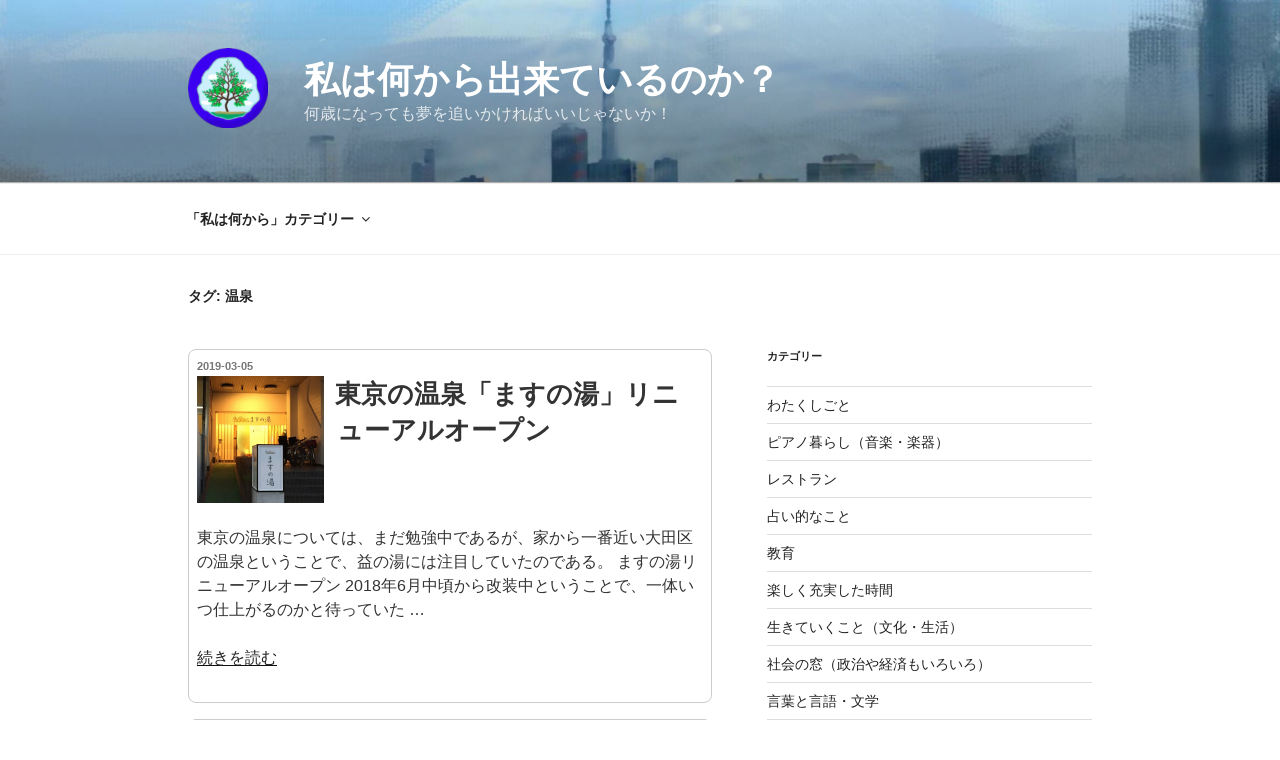

--- FILE ---
content_type: text/html; charset=utf-8
request_url: https://www.google.com/recaptcha/api2/aframe
body_size: 269
content:
<!DOCTYPE HTML><html><head><meta http-equiv="content-type" content="text/html; charset=UTF-8"></head><body><script nonce="KNlWPT9WGDwKNCdVlKO8LA">/** Anti-fraud and anti-abuse applications only. See google.com/recaptcha */ try{var clients={'sodar':'https://pagead2.googlesyndication.com/pagead/sodar?'};window.addEventListener("message",function(a){try{if(a.source===window.parent){var b=JSON.parse(a.data);var c=clients[b['id']];if(c){var d=document.createElement('img');d.src=c+b['params']+'&rc='+(localStorage.getItem("rc::a")?sessionStorage.getItem("rc::b"):"");window.document.body.appendChild(d);sessionStorage.setItem("rc::e",parseInt(sessionStorage.getItem("rc::e")||0)+1);localStorage.setItem("rc::h",'1768724486383');}}}catch(b){}});window.parent.postMessage("_grecaptcha_ready", "*");}catch(b){}</script></body></html>